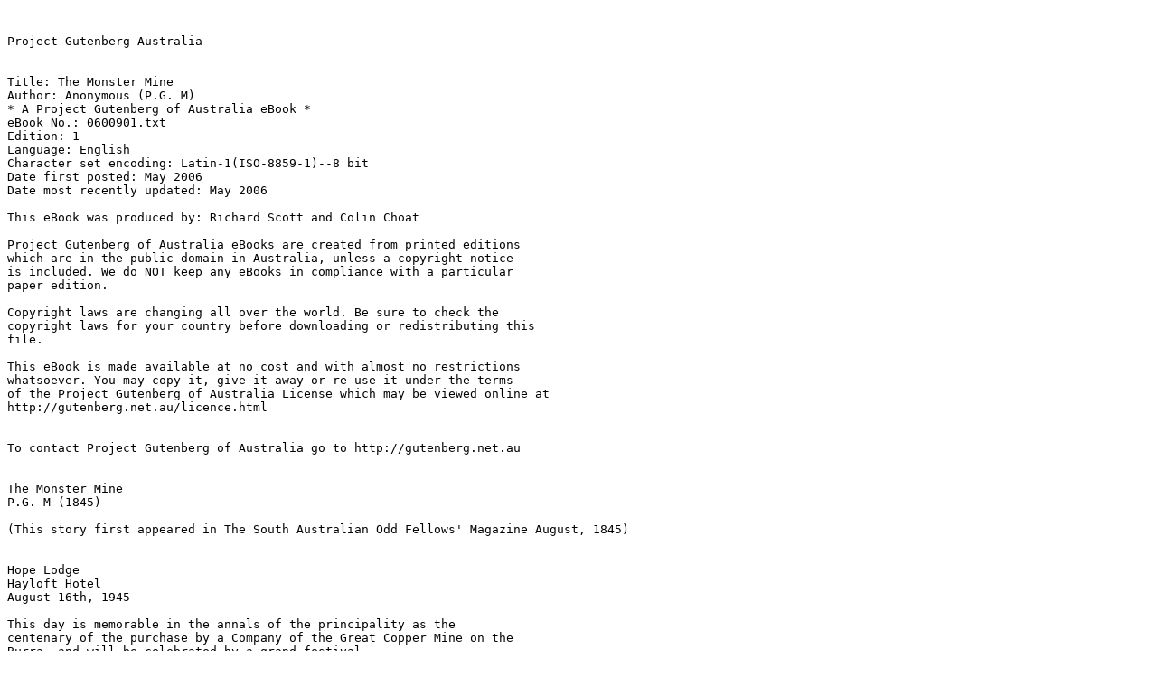

--- FILE ---
content_type: text/plain
request_url: https://gutenberg.net.au/ebooks06/0600901.txt
body_size: 3062
content:


Project Gutenberg Australia


Title: The Monster Mine
Author: Anonymous (P.G. M)
* A Project Gutenberg of Australia eBook *
eBook No.: 0600901.txt
Edition: 1
Language: English
Character set encoding: Latin-1(ISO-8859-1)--8 bit
Date first posted: May 2006
Date most recently updated: May 2006

This eBook was produced by: Richard Scott and Colin Choat

Project Gutenberg of Australia eBooks are created from printed editions
which are in the public domain in Australia, unless a copyright notice
is included. We do NOT keep any eBooks in compliance with a particular
paper edition.

Copyright laws are changing all over the world. Be sure to check the
copyright laws for your country before downloading or redistributing this
file.

This eBook is made available at no cost and with almost no restrictions
whatsoever. You may copy it, give it away or re-use it under the terms
of the Project Gutenberg of Australia License which may be viewed online at
http://gutenberg.net.au/licence.html


To contact Project Gutenberg of Australia go to http://gutenberg.net.au


The Monster Mine
P.G. M (1845)

(This story first appeared in The South Australian Odd Fellows' Magazine August, 1845)


Hope Lodge
Hayloft Hotel
August 16th, 1945

This day is memorable in the annals of the principality as the
centenary of the purchase by a Company of the Great Copper Mine on the
Burra, and will be celebrated by a grand festival.

One hundred years ago a few individuals of limited means subscribed
together, with much difficulty, the (at that time large) sum of
£20,000. With this they purchased, of the Local Government of that
period, twenty thousand acres of mineral land; and the spot fixed on
is that immense tract of country now occupied by the seven great and
flourishing cities--Featherstonhaugh, Stockton-on-Burra, Aston,
Buncely, Grahamstown, Bagota, and Snobsgain.

At that time the district was approached with great difficulty, the
roads over hill and dale being infested with wild dogs (wolves) and
natives (ourang-outangs), and almost impassable to other than
travellers on horseback, the few wheeled vehicles which existed being
clumsy conveyances called drays, and drawn by bullocks; for so great
was the demand for, and scarcity of, horses at that time, that
bullocks, goats, and even dogs were employed in drawing the valuable
ore to the port of shipment, which was the now inconsiderable port of
Adelaide. The splendid harbour of Boston Bay was then either unknown
or treated with a neglect almost inconceivable to those who now know
it as the most important resort for shipping in the known world.
Atmospheric railways and aerial machines were, it is true, talked of,
but the matter-of-fact men of the day considered them theoretical,
visionary, and impracticable; and when we consider that the vessels of
the period occupied a space of four months in transferring the ore
(for no means for smelting were then established) to England, then the
only market for it, we shall cease to wonder that, for a length of
time, it was doubtful whether the scheme would prove successful or
otherwise.

To those who are acquainted with the immense wealth of the proprietors
of this property--the Princes of the soil; to those who look at their
palaces, their castles, and their villas, it is almost Incredible
that, so short a time back as one century, their ancestors were at
immense trouble to raise the paltry amount referred to, which each of
the one thousand proprietors could now readily pay ten times over;
that, in fact, two great political parties, called the Nobs and Snobs,
(supposed to be the same as the Whig and Tory of a still earlier
period), actually coalesced to attain this object, notwithstanding the
almost frantic opposition offered by two gentlemen of the name of
Manager, who apparently held very influential positions in the
principality, or rather, as it was called at that time, the colony.

The City of Adelaide, then, as now, the seat of Government, boasted
few of the splendid buildings which now embellish it. The ancient
monument in the midst of Light-square was scarcely completed. A
monument erected by the Odd Fellows, to the memory of a deceased
brother, was only then in the course of erection.

A few of the oldest Churches and Chapels that are dotted over our vast
city were certainly in existence, and one Catholic Bishop had lately
arrived in the place.

No splendid Cathedral, either Protestant or Catholic, reared its proud
head in this our embryo city. The Prince's palace, the palaces of the
Archbishops and Bishops, were not thought of. The great man of the
place, who, from his advanced years, was known by the soubriquet of
the Grey Governor, resided in a portion of the Prince's palace, which
those curious in antiquarian researches may still find occupied as
apartments and offices by the Lord Steward's clerks; and one
unpretending Chapel, in the Monastery of St Murphy, is still pointed
out by the venerable father O'Recollect as the nucleus of that great
building.

No Colleges actually existed, except in the legends of the oldest
inhabitants, who spoke (without, however, anything like confidence) of
a College which had existed in air (Quere in Eyre?) in earlier days.

The great-grandfather of our present beloved Prince was then but an
infant in the cradle; and the land was governed by nominees of our
great ally, England, with whom friendly relations have been maintained
from that time to the present; indeed, as our readers must be aware,
this ancestor of our beloved Prince was afterwards the renowned Albert
Edward the First of England.

Records have, however, been handed down of a visit to this clime paid
by King John, who died eight hundred years ago; after which a long
blank of seven hundred years occurs in the documents in the hands of
the Lord Keeper of Records.

We are afraid we are occupying too much space in the oldest
established journal of the principality, but cannot resist one more
circumstance, which is amusing to those who consider the rude state in
which our ancestors carried on their commercial arrangements. It is a
well-recorded fact that the great monetary medium was a simple paper
document, signed chiefly by one of the Mr Managers before alluded to,
which was taken currently as cash, the knowledge of electricity being
so confined at that time that our present excellent monetary system
was unthought of, and he who had proposed such a scheme would have
been looked upon as a madman.

One fact more. It is said that wheat-seed was sown months before it
was reaped, and the fructification was left entirely to nature. Much
doubt has arisen in the minds of many scientific men as to the
possibility of growing wheat without electricity; and we have the
satisfaction of informing our readers that a series of experiments are
now being carried on by Professor Oldenough to ascertain the fact.

But the ringing of bells and the firing of the great steam cannon at
Fort Boston announce the fact that the festivities of the day have now
commenced, and as our Lodge takes a prominent part in them, I must
resign my seat in the electro-phonotypographical chair to some one
more worthy to fill it.



THE END




Project Gutenberg Australia


